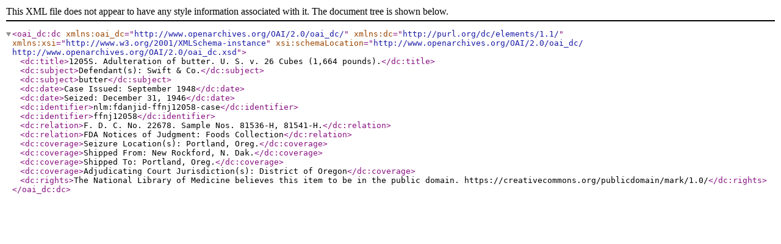

--- FILE ---
content_type: text/xml
request_url: https://digirepo.nlm.nih.gov/dr-webapp/ajaxp?theurl=http://localhost:8080/fedora/get/nlm:fdanjid-ffnj12058-case/DC
body_size: 1290
content:

<oai_dc:dc xmlns:oai_dc="http://www.openarchives.org/OAI/2.0/oai_dc/" xmlns:dc="http://purl.org/dc/elements/1.1/" xmlns:xsi="http://www.w3.org/2001/XMLSchema-instance" xsi:schemaLocation="http://www.openarchives.org/OAI/2.0/oai_dc/ http://www.openarchives.org/OAI/2.0/oai_dc.xsd">
  <dc:title>1205S. Adulteration of butter. U. S. v. 26 Cubes (1,664 pounds).</dc:title>
  <dc:subject>Defendant(s): Swift &amp; Co.</dc:subject>
  <dc:subject>butter</dc:subject>
  <dc:date>Case Issued: September 1948</dc:date>
  <dc:date>Seized: December 31, 1946</dc:date>
  <dc:identifier>nlm:fdanjid-ffnj12058-case</dc:identifier>
  <dc:identifier>ffnj12058</dc:identifier>
  <dc:relation>F. D. C. No. 22678. Sample Nos. 81536-H, 81541-H.</dc:relation>
  <dc:relation>FDA Notices of Judgment: Foods Collection</dc:relation>
  <dc:coverage>Seizure Location(s): Portland, Oreg.</dc:coverage>
  <dc:coverage>Shipped From: New Rockford, N. Dak.</dc:coverage>
  <dc:coverage>Shipped To: Portland, Oreg.</dc:coverage>
  <dc:coverage>Adjudicating Court Jurisdiction(s): District of Oregon</dc:coverage>
  <dc:rights>The National Library of Medicine believes this item to be in the public domain. https://creativecommons.org/publicdomain/mark/1.0/</dc:rights>
</oai_dc:dc>
